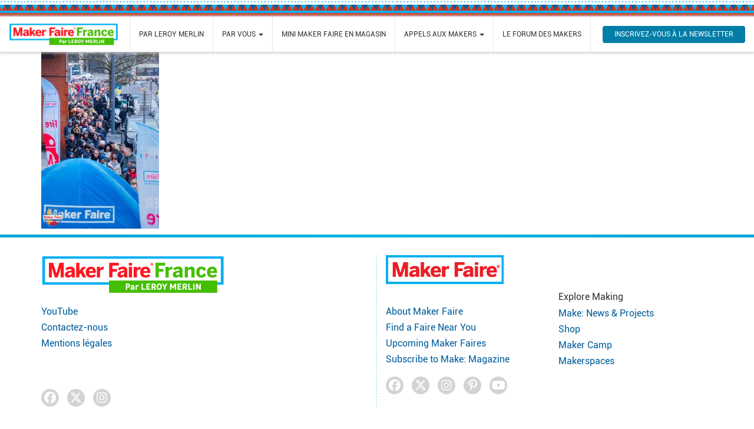

--- FILE ---
content_type: application/javascript; charset=UTF-8
request_url: https://france.makerfaire.com/cdn-cgi/challenge-platform/h/g/scripts/jsd/d39f91d70ce1/main.js?
body_size: 4645
content:
window._cf_chl_opt={uYln4:'g'};~function(V4,j,a,K,T,A,d,H){V4=h,function(o,g,Vr,V3,M,v){for(Vr={o:283,g:317,M:369,v:332,I:255,P:295,s:323,C:324,X:335,Z:252,S:329},V3=h,M=o();!![];)try{if(v=-parseInt(V3(Vr.o))/1*(-parseInt(V3(Vr.g))/2)+-parseInt(V3(Vr.M))/3+parseInt(V3(Vr.v))/4+-parseInt(V3(Vr.I))/5*(-parseInt(V3(Vr.P))/6)+parseInt(V3(Vr.s))/7+parseInt(V3(Vr.C))/8*(parseInt(V3(Vr.X))/9)+parseInt(V3(Vr.Z))/10*(-parseInt(V3(Vr.S))/11),v===g)break;else M.push(M.shift())}catch(I){M.push(M.shift())}}(V,144595),j=this||self,a=j[V4(346)],K={},K[V4(345)]='o',K[V4(340)]='s',K[V4(309)]='u',K[V4(341)]='z',K[V4(271)]='n',K[V4(280)]='I',K[V4(269)]='b',T=K,j[V4(277)]=function(o,g,M,I,Vx,VS,VZ,Vj,s,C,X,Z,S,x){if(Vx={o:278,g:362,M:368,v:362,I:311,P:289,s:259,C:289,X:305,Z:301,S:342,x:260,c:291},VS={o:308,g:342,M:316},VZ={o:320,g:367,M:253,v:358},Vj=V4,null===g||void 0===g)return I;for(s=f(g),o[Vj(Vx.o)][Vj(Vx.g)]&&(s=s[Vj(Vx.M)](o[Vj(Vx.o)][Vj(Vx.v)](g))),s=o[Vj(Vx.I)][Vj(Vx.P)]&&o[Vj(Vx.s)]?o[Vj(Vx.I)][Vj(Vx.C)](new o[(Vj(Vx.s))](s)):function(G,Va,Y){for(Va=Vj,G[Va(VS.o)](),Y=0;Y<G[Va(VS.g)];G[Y+1]===G[Y]?G[Va(VS.M)](Y+1,1):Y+=1);return G}(s),C='nAsAaAb'.split('A'),C=C[Vj(Vx.X)][Vj(Vx.Z)](C),X=0;X<s[Vj(Vx.S)];Z=s[X],S=y(o,g,Z),C(S)?(x=S==='s'&&!o[Vj(Vx.x)](g[Z]),Vj(Vx.c)===M+Z?P(M+Z,S):x||P(M+Z,g[Z])):P(M+Z,S),X++);return I;function P(G,Y,Vw){Vw=h,Object[Vw(VZ.o)][Vw(VZ.g)][Vw(VZ.M)](I,Y)||(I[Y]=[]),I[Y][Vw(VZ.v)](G)}},A=V4(325)[V4(363)](';'),d=A[V4(305)][V4(301)](A),j[V4(251)]=function(o,g,Vc,VQ,M,v,I,P){for(Vc={o:254,g:342,M:342,v:364,I:358,P:276},VQ=V4,M=Object[VQ(Vc.o)](g),v=0;v<M[VQ(Vc.g)];v++)if(I=M[v],'f'===I&&(I='N'),o[I]){for(P=0;P<g[M[v]][VQ(Vc.M)];-1===o[I][VQ(Vc.v)](g[M[v]][P])&&(d(g[M[v]][P])||o[I][VQ(Vc.I)]('o.'+g[M[v]][P])),P++);}else o[I]=g[M[v]][VQ(Vc.P)](function(s){return'o.'+s})},H=function(VD,VF,VY,Vk,VL,g,M,I){return VD={o:265,g:292},VF={o:322,g:322,M:358,v:322,I:313,P:334,s:358,C:334,X:322},VY={o:342},Vk={o:342,g:334,M:320,v:367,I:253,P:320,s:367,C:253,X:327,Z:358,S:358,x:322,c:322,n:320,G:358,m:327,k:358,e:327,Y:313},VL=V4,g=String[VL(VD.o)],M={'h':function(P,VG){return VG={o:286,g:334},P==null?'':M.g(P,6,function(s,VU){return VU=h,VU(VG.o)[VU(VG.g)](s)})},'g':function(P,s,C,Vi,X,Z,S,x,G,Y,F,D,B,J,W,V0,V1,V2){if(Vi=VL,null==P)return'';for(Z={},S={},x='',G=2,Y=3,F=2,D=[],B=0,J=0,W=0;W<P[Vi(Vk.o)];W+=1)if(V0=P[Vi(Vk.g)](W),Object[Vi(Vk.M)][Vi(Vk.v)][Vi(Vk.I)](Z,V0)||(Z[V0]=Y++,S[V0]=!0),V1=x+V0,Object[Vi(Vk.P)][Vi(Vk.v)][Vi(Vk.I)](Z,V1))x=V1;else{if(Object[Vi(Vk.M)][Vi(Vk.s)][Vi(Vk.C)](S,x)){if(256>x[Vi(Vk.X)](0)){for(X=0;X<F;B<<=1,J==s-1?(J=0,D[Vi(Vk.Z)](C(B)),B=0):J++,X++);for(V2=x[Vi(Vk.X)](0),X=0;8>X;B=V2&1|B<<1,J==s-1?(J=0,D[Vi(Vk.S)](C(B)),B=0):J++,V2>>=1,X++);}else{for(V2=1,X=0;X<F;B=V2|B<<1,J==s-1?(J=0,D[Vi(Vk.S)](C(B)),B=0):J++,V2=0,X++);for(V2=x[Vi(Vk.X)](0),X=0;16>X;B=B<<1.51|V2&1,s-1==J?(J=0,D[Vi(Vk.Z)](C(B)),B=0):J++,V2>>=1,X++);}G--,G==0&&(G=Math[Vi(Vk.x)](2,F),F++),delete S[x]}else for(V2=Z[x],X=0;X<F;B=1&V2|B<<1.51,s-1==J?(J=0,D[Vi(Vk.S)](C(B)),B=0):J++,V2>>=1,X++);x=(G--,0==G&&(G=Math[Vi(Vk.c)](2,F),F++),Z[V1]=Y++,String(V0))}if(x!==''){if(Object[Vi(Vk.n)][Vi(Vk.s)][Vi(Vk.I)](S,x)){if(256>x[Vi(Vk.X)](0)){for(X=0;X<F;B<<=1,s-1==J?(J=0,D[Vi(Vk.G)](C(B)),B=0):J++,X++);for(V2=x[Vi(Vk.m)](0),X=0;8>X;B=1.84&V2|B<<1.58,J==s-1?(J=0,D[Vi(Vk.k)](C(B)),B=0):J++,V2>>=1,X++);}else{for(V2=1,X=0;X<F;B=B<<1.11|V2,s-1==J?(J=0,D[Vi(Vk.Z)](C(B)),B=0):J++,V2=0,X++);for(V2=x[Vi(Vk.e)](0),X=0;16>X;B=V2&1.66|B<<1,J==s-1?(J=0,D[Vi(Vk.Z)](C(B)),B=0):J++,V2>>=1,X++);}G--,0==G&&(G=Math[Vi(Vk.c)](2,F),F++),delete S[x]}else for(V2=Z[x],X=0;X<F;B=B<<1|1.77&V2,J==s-1?(J=0,D[Vi(Vk.G)](C(B)),B=0):J++,V2>>=1,X++);G--,G==0&&F++}for(V2=2,X=0;X<F;B=1&V2|B<<1.29,J==s-1?(J=0,D[Vi(Vk.S)](C(B)),B=0):J++,V2>>=1,X++);for(;;)if(B<<=1,J==s-1){D[Vi(Vk.k)](C(B));break}else J++;return D[Vi(Vk.Y)]('')},'j':function(P,Ve,VK){return Ve={o:327},VK=VL,P==null?'':P==''?null:M.i(P[VK(VY.o)],32768,function(s,VT){return VT=VK,P[VT(Ve.o)](s)})},'i':function(P,s,C,Vz,X,Z,S,x,G,Y,F,D,B,J,W,V0,V2,V1){for(Vz=VL,X=[],Z=4,S=4,x=3,G=[],D=C(0),B=s,J=1,Y=0;3>Y;X[Y]=Y,Y+=1);for(W=0,V0=Math[Vz(VF.o)](2,2),F=1;V0!=F;V1=B&D,B>>=1,B==0&&(B=s,D=C(J++)),W|=F*(0<V1?1:0),F<<=1);switch(W){case 0:for(W=0,V0=Math[Vz(VF.o)](2,8),F=1;V0!=F;V1=D&B,B>>=1,0==B&&(B=s,D=C(J++)),W|=(0<V1?1:0)*F,F<<=1);V2=g(W);break;case 1:for(W=0,V0=Math[Vz(VF.g)](2,16),F=1;F!=V0;V1=B&D,B>>=1,B==0&&(B=s,D=C(J++)),W|=(0<V1?1:0)*F,F<<=1);V2=g(W);break;case 2:return''}for(Y=X[3]=V2,G[Vz(VF.M)](V2);;){if(J>P)return'';for(W=0,V0=Math[Vz(VF.o)](2,x),F=1;V0!=F;V1=B&D,B>>=1,B==0&&(B=s,D=C(J++)),W|=F*(0<V1?1:0),F<<=1);switch(V2=W){case 0:for(W=0,V0=Math[Vz(VF.g)](2,8),F=1;F!=V0;V1=B&D,B>>=1,0==B&&(B=s,D=C(J++)),W|=(0<V1?1:0)*F,F<<=1);X[S++]=g(W),V2=S-1,Z--;break;case 1:for(W=0,V0=Math[Vz(VF.v)](2,16),F=1;F!=V0;V1=B&D,B>>=1,B==0&&(B=s,D=C(J++)),W|=(0<V1?1:0)*F,F<<=1);X[S++]=g(W),V2=S-1,Z--;break;case 2:return G[Vz(VF.I)]('')}if(0==Z&&(Z=Math[Vz(VF.o)](2,x),x++),X[V2])V2=X[V2];else if(V2===S)V2=Y+Y[Vz(VF.P)](0);else return null;G[Vz(VF.s)](V2),X[S++]=Y+V2[Vz(VF.C)](0),Z--,Y=V2,0==Z&&(Z=Math[Vz(VF.X)](2,x),x++)}}},I={},I[VL(VD.g)]=M.h,I}(),E();function O(Vn,VR,M,v,I,P,s){VR=(Vn={o:290,g:249,M:336,v:357,I:344,P:306,s:256,C:250,X:331,Z:270,S:300,x:306,c:299},V4);try{return M=a[VR(Vn.o)](VR(Vn.g)),M[VR(Vn.M)]=VR(Vn.v),M[VR(Vn.I)]='-1',a[VR(Vn.P)][VR(Vn.s)](M),v=M[VR(Vn.C)],I={},I=mlwE4(v,v,'',I),I=mlwE4(v,v[VR(Vn.X)]||v[VR(Vn.Z)],'n.',I),I=mlwE4(v,M[VR(Vn.S)],'d.',I),a[VR(Vn.x)][VR(Vn.c)](M),P={},P.r=I,P.e=null,P}catch(C){return s={},s.r={},s.e=C,s}}function R(Vt,V6,o){return Vt={o:248,g:275},V6=V4,o=j[V6(Vt.o)],Math[V6(Vt.g)](+atob(o.t))}function z(o,g,VP,Vg){return VP={o:356,g:320,M:355,v:253,I:364,P:328},Vg=V4,g instanceof o[Vg(VP.o)]&&0<o[Vg(VP.o)][Vg(VP.g)][Vg(VP.M)][Vg(VP.v)](g)[Vg(VP.I)](Vg(VP.P))}function l(M,v,h1,Vd,I,P,s){if(h1={o:273,g:258,M:319,v:347,I:288,P:266,s:354,C:333,X:347,Z:288,S:315,x:365,c:354,n:333},Vd=V4,I=Vd(h1.o),!M[Vd(h1.g)])return;v===Vd(h1.M)?(P={},P[Vd(h1.v)]=I,P[Vd(h1.I)]=M.r,P[Vd(h1.P)]=Vd(h1.M),j[Vd(h1.s)][Vd(h1.C)](P,'*')):(s={},s[Vd(h1.X)]=I,s[Vd(h1.Z)]=M.r,s[Vd(h1.P)]=Vd(h1.S),s[Vd(h1.x)]=v,j[Vd(h1.c)][Vd(h1.n)](s,'*'))}function E(h0,VW,VJ,Vy,o,g,M,v,I){if(h0={o:248,g:258,M:321,v:263,I:294,P:294,s:285,C:337},VW={o:321,g:263,M:337},VJ={o:307},Vy=V4,o=j[Vy(h0.o)],!o)return;if(!L())return;(g=![],M=o[Vy(h0.g)]===!![],v=function(Vf,P){if(Vf=Vy,!g){if(g=!![],!L())return;P=O(),U(P.r,function(s){l(o,s)}),P.e&&i(Vf(VJ.o),P.e)}},a[Vy(h0.M)]!==Vy(h0.v))?v():j[Vy(h0.I)]?a[Vy(h0.P)](Vy(h0.s),v):(I=a[Vy(h0.C)]||function(){},a[Vy(h0.C)]=function(VA){VA=Vy,I(),a[VA(VW.o)]!==VA(VW.g)&&(a[VA(VW.M)]=I,v())})}function i(v,I,VI,Vo,P,s,C,X,Z,S,x,c){if(VI={o:297,g:315,M:248,v:343,I:348,P:281,s:312,C:349,X:351,Z:318,S:310,x:302,c:366,n:268,G:348,m:330,k:339,e:348,Y:282,F:304,D:267,B:262,J:350,b:261,W:314,V0:347,V1:287,V2:326,VP:292},Vo=V4,!Q(.01))return![];s=(P={},P[Vo(VI.o)]=v,P[Vo(VI.g)]=I,P);try{C=j[Vo(VI.M)],X=Vo(VI.v)+j[Vo(VI.I)][Vo(VI.P)]+Vo(VI.s)+C.r+Vo(VI.C),Z=new j[(Vo(VI.X))](),Z[Vo(VI.Z)](Vo(VI.S),X),Z[Vo(VI.x)]=2500,Z[Vo(VI.c)]=function(){},S={},S[Vo(VI.n)]=j[Vo(VI.G)][Vo(VI.m)],S[Vo(VI.k)]=j[Vo(VI.e)][Vo(VI.Y)],S[Vo(VI.F)]=j[Vo(VI.e)][Vo(VI.D)],S[Vo(VI.B)]=j[Vo(VI.e)][Vo(VI.J)],x=S,c={},c[Vo(VI.b)]=s,c[Vo(VI.W)]=x,c[Vo(VI.V0)]=Vo(VI.V1),Z[Vo(VI.V2)](H[Vo(VI.VP)](c))}catch(n){}}function L(VH,V7,o,g,M){return VH={o:275,g:274},V7=V4,o=3600,g=R(),M=Math[V7(VH.o)](Date[V7(VH.g)]()/1e3),M-g>o?![]:!![]}function f(o,VX,VN,g){for(VX={o:368,g:254,M:296},VN=V4,g=[];o!==null;g=g[VN(VX.o)](Object[VN(VX.g)](o)),o=Object[VN(VX.M)](o));return g}function y(o,g,M,VC,VM,v){VM=(VC={o:361,g:311,M:264,v:279},V4);try{return g[M][VM(VC.o)](function(){}),'p'}catch(I){}try{if(g[M]==null)return void 0===g[M]?'u':'x'}catch(P){return'i'}return o[VM(VC.g)][VM(VC.M)](g[M])?'a':g[M]===o[VM(VC.g)]?'C':!0===g[M]?'T':!1===g[M]?'F':(v=typeof g[M],VM(VC.v)==v?z(o,g[M])?'N':'f':T[v]||'?')}function h(o,g,M){return M=V(),h=function(N,w,j){return N=N-248,j=M[N],j},h(o,g)}function V(h2){return h2='isArray,fromCharCode,event,kgZMo4,chlApiSitekey,boolean,navigator,number,onload,cloudflare-invisible,now,floor,map,mlwE4,Object,function,bigint,uYln4,TbVa1,17RkPpBg,stringify,DOMContentLoaded,6LQ0HkCOJ4PXAjarovZRWcmVe1bTgFNDhw2+dtfGs$Snq8EyUIp5YMBu9Kx3z-l7i,jsd,sid,from,createElement,d.cookie,IsmgnhI,location,addEventListener,16662MLFZJa,getPrototypeOf,msg,/jsd/oneshot/d39f91d70ce1/0.258367837171291:1767457447:r7ikQLuz-pVCdlkF36O2mevbl40erbHw8747PrKwhcc/,removeChild,contentDocument,bind,timeout,log,chlApiRumWidgetAgeMs,includes,body,error on cf_chl_props,sort,undefined,POST,Array,/b/ov1/0.258367837171291:1767457447:r7ikQLuz-pVCdlkF36O2mevbl40erbHw8747PrKwhcc/,join,chctx,error,splice,15584hviFfG,open,success,prototype,readyState,pow,70840TLBhva,368NfOUqp,_cf_chl_opt;mhsH6;xkyRk9;FTrD2;leJV9;BCMtt1;sNHpA9;GKPzo4;AdbX0;REiSI4;xriGD7;jwjCc3;agiDh2;MQCkM2;mlwE4;kuIdX1;aLEay4;cThi2,send,charCodeAt,[native code],3933457kXvQhc,gwUy0,clientInformation,880336QfGHqu,postMessage,charAt,36999YmNTvW,style,onreadystatechange,http-code:,chlApiUrl,string,symbol,length,/cdn-cgi/challenge-platform/h/,tabIndex,object,document,source,_cf_chl_opt,/invisible/jsd,HkTQ2,XMLHttpRequest,xhr-error,status,parent,toString,Function,display: none,push,href,onerror,catch,getOwnPropertyNames,split,indexOf,detail,ontimeout,hasOwnProperty,concat,865242pVnZzH,__CF$cv$params,iframe,contentWindow,kuIdX1,10cVMsvh,call,keys,430PqReXt,appendChild,random,api,Set,isNaN,errorInfoObject,chlApiClientVersion,loading'.split(','),V=function(){return h2},V()}function Q(o,VO,V5){return VO={o:257},V5=V4,Math[V5(VO.o)]()<o}function U(o,g,Vq,Vl,Vu,VE,V8,M,v,I){Vq={o:248,g:303,M:348,v:351,I:318,P:310,s:343,C:348,X:281,Z:298,S:258,x:302,c:366,n:272,G:360,m:293,k:359,e:359,Y:258,F:326,D:292,B:284},Vl={o:352},Vu={o:353,g:319,M:338},VE={o:302},V8=V4,M=j[V8(Vq.o)],console[V8(Vq.g)](j[V8(Vq.M)]),v=new j[(V8(Vq.v))](),v[V8(Vq.I)](V8(Vq.P),V8(Vq.s)+j[V8(Vq.C)][V8(Vq.X)]+V8(Vq.Z)+M.r),M[V8(Vq.S)]&&(v[V8(Vq.x)]=5e3,v[V8(Vq.c)]=function(V9){V9=V8,g(V9(VE.o))}),v[V8(Vq.n)]=function(VV){VV=V8,v[VV(Vu.o)]>=200&&v[VV(Vu.o)]<300?g(VV(Vu.g)):g(VV(Vu.M)+v[VV(Vu.o)])},v[V8(Vq.G)]=function(Vh){Vh=V8,g(Vh(Vl.o))},I={'t':R(),'lhr':a[V8(Vq.m)]&&a[V8(Vq.m)][V8(Vq.k)]?a[V8(Vq.m)][V8(Vq.e)]:'','api':M[V8(Vq.Y)]?!![]:![],'payload':o},v[V8(Vq.F)](H[V8(Vq.D)](JSON[V8(Vq.B)](I)))}}()

--- FILE ---
content_type: text/javascript;charset=UTF-8
request_url: https://france.makerfaire.com/wp-content/themes/MiniMakerFaire/js/dynamic/newsletter.php?ver=1767459491
body_size: 257
content:

function globalNewsletterSignup(email) {
var inputValues = {
  form_id: 0,
  date_created: '2026-01-03 16:58:12',
  is_starred: 0,
  is_read: 1,
  ip: '::1',
  source_url: 'http://france.makerfaire.com/wp-content/themes/MiniMakerFaire/js/dynamic/newsletter.php?ver=1767459491',
  currency: 'USD',
  created_by: 1,
  user_agent: 'Mozilla/5.0 (Windows NT 6.1; WOW64; rv:38.0) Gecko/20100101 Firefox/38.0',
  status: 'active',
  1: email
};

var data = {inputValues};
console.log(JSON.stringify(data));
jQuery.ajax({
    url: '/gravityformsapi/entries?api_key=c0564d2ae7&signature=oAVgwfKYfwtg6jfZYB%2BKrWD17DE%3D&expires=1767463092',
    type: 'POST',
    data: JSON.stringify(data)
  })
  .done(function( data ) {
    if ( console && console.log ) {
      console.log( "Return data:", data );
    }
  });
}